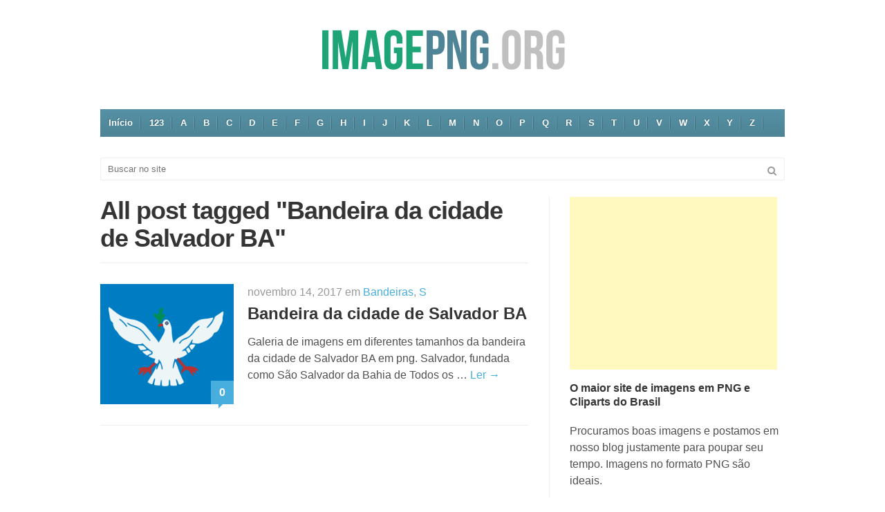

--- FILE ---
content_type: text/html; charset=UTF-8
request_url: https://imagepng.org/galeria-de-imagens/bandeira-da-cidade-de-salvador-ba/
body_size: 3793
content:
<!doctype html> <!--[if IE 6]><html id="ie6" dir="ltr" lang="pt-BR"
 prefix="og: https://ogp.me/ns#" ><![endif]--> <!--[if IE 7]><html id="ie7" dir="ltr" lang="pt-BR"
 prefix="og: https://ogp.me/ns#" ><![endif]--> <!--[if IE 8]><html id="ie8" dir="ltr" lang="pt-BR"
 prefix="og: https://ogp.me/ns#" ><![endif]--> <!--[if !(IE 6) | !(IE 7) | !(IE 8)  ]><!--><html dir="ltr" lang="pt-BR"
 prefix="og: https://ogp.me/ns#" > <!--<![endif]--><head><meta charset="UTF-8" /><meta name="viewport" content="initial-scale=1,user-scalable=no,maximum-scale=1,width=device-width"> <!--[if lt IE 9]> <script src="https://imagepng.org/wp-content/themes/classicpress/javascripts/html5.js" type="text/javascript"></script> <![endif]--><link rel="shortcut icon"href="https://imagepng.org/wp-content/uploads/2017/04/favicon.png" /><link rel="profile" href="https://gmpg.org/xfn/11" /><link rel="pingback" href="https://imagepng.org/xmlrpc.php" /><link media="all" href="https://imagepng.org/wp-content/cache/autoptimize/css/autoptimize_f6952361770c8a307687e3ef3fdf8290.css" rel="stylesheet" /><link media="screen" href="https://imagepng.org/wp-content/cache/autoptimize/css/autoptimize_40e4bfde6efa4dc2515ec9c84fb01ed7.css" rel="stylesheet" /><title>Bandeira da cidade de Salvador BA - - Image PNG</title><meta name="robots" content="max-image-preview:large" /><link rel="canonical" href="https://imagepng.org/galeria-de-imagens/bandeira-da-cidade-de-salvador-ba/" /><meta name="generator" content="All in One SEO (AIOSEO) 4.3.3 " /> <script type="application/ld+json" class="aioseo-schema">{"@context":"https:\/\/schema.org","@graph":[{"@type":"BreadcrumbList","@id":"https:\/\/imagepng.org\/galeria-de-imagens\/bandeira-da-cidade-de-salvador-ba\/#breadcrumblist","itemListElement":[{"@type":"ListItem","@id":"https:\/\/imagepng.org\/#listItem","position":1,"item":{"@type":"WebPage","@id":"https:\/\/imagepng.org\/","name":"In\u00edcio","description":"O Image Png disponibiliza imagens em \u00f3tima qualidade para seus projetos, tudo no formato png e transparente, cliparts, assim poupando seu tempo.","url":"https:\/\/imagepng.org\/"},"nextItem":"https:\/\/imagepng.org\/galeria-de-imagens\/bandeira-da-cidade-de-salvador-ba\/#listItem"},{"@type":"ListItem","@id":"https:\/\/imagepng.org\/galeria-de-imagens\/bandeira-da-cidade-de-salvador-ba\/#listItem","position":2,"item":{"@type":"WebPage","@id":"https:\/\/imagepng.org\/galeria-de-imagens\/bandeira-da-cidade-de-salvador-ba\/","name":"Bandeira da cidade de Salvador BA","url":"https:\/\/imagepng.org\/galeria-de-imagens\/bandeira-da-cidade-de-salvador-ba\/"},"previousItem":"https:\/\/imagepng.org\/#listItem"}]},{"@type":"CollectionPage","@id":"https:\/\/imagepng.org\/galeria-de-imagens\/bandeira-da-cidade-de-salvador-ba\/#collectionpage","url":"https:\/\/imagepng.org\/galeria-de-imagens\/bandeira-da-cidade-de-salvador-ba\/","name":"Bandeira da cidade de Salvador BA - - Image PNG","inLanguage":"pt-BR","isPartOf":{"@id":"https:\/\/imagepng.org\/#website"},"breadcrumb":{"@id":"https:\/\/imagepng.org\/galeria-de-imagens\/bandeira-da-cidade-de-salvador-ba\/#breadcrumblist"}},{"@type":"Organization","@id":"https:\/\/imagepng.org\/#organization","url":"https:\/\/imagepng.org\/"},{"@type":"WebSite","@id":"https:\/\/imagepng.org\/#website","url":"https:\/\/imagepng.org\/","inLanguage":"pt-BR","publisher":{"@id":"https:\/\/imagepng.org\/#organization"}}]}</script> <link href='https://fonts.gstatic.com' crossorigin='anonymous' rel='preconnect' /><link rel="alternate" type="application/rss+xml" title="Feed para  &raquo;" href="https://imagepng.org/feed/" /><link rel="alternate" type="application/rss+xml" title="Feed de comentários para  &raquo;" href="https://imagepng.org/comments/feed/" /><link rel="alternate" type="application/rss+xml" title="Feed de tag para  &raquo; Bandeira da cidade de Salvador BA" href="https://imagepng.org/galeria-de-imagens/bandeira-da-cidade-de-salvador-ba/feed/" /> <script type='text/javascript' src='https://imagepng.org/wp-includes/js/jquery/jquery.min.js?ver=3.6.1' id='jquery-core-js'></script> <link rel="https://api.w.org/" href="https://imagepng.org/wp-json/" /><link rel="alternate" type="application/json" href="https://imagepng.org/wp-json/wp/v2/tags/631" /><link rel="EditURI" type="application/rsd+xml" title="RSD" href="https://imagepng.org/xmlrpc.php?rsd" /><link rel="wlwmanifest" type="application/wlwmanifest+xml" href="https://imagepng.org/wp-includes/wlwmanifest.xml" /><meta name="generator" content="WordPress 6.1.5" /> <script async src="//pagead2.googlesyndication.com/pagead/js/adsbygoogle.js"></script> <script>(adsbygoogle = window.adsbygoogle || []).push({
    google_ad_client: "ca-pub-1713309572047875",
    enable_page_level_ads: true
  });</script> </head><body class="archive tag tag-bandeira-da-cidade-de-salvador-ba tag-631 chrome fluid"><div id="topbar"></div><div id="wrapper" class="clearfix"><header id="header"><div class="container"><div class="row30"> <a title="Imagem PNG Download." href="https://imagepng.org"><img class="aligncenter size-full wp-image-1050" src="https://imagepng.org/wp-content/uploads/2017/04/image-png-1.png" alt="Imagem PNG." width="364" height="83" /></a><p></div></div></div></header><nav id="menu" class="container"><ul id="menu-menuaz" class="sf-menu"><li id="menu-item-110" class="menu-item menu-item-type-custom menu-item-object-custom menu-item-home menu-item-110"><a href="https://imagepng.org">Início</a></li><li id="menu-item-111" class="menu-item menu-item-type-taxonomy menu-item-object-category menu-item-111"><a href="https://imagepng.org/categorias/imagens/a-z/123/">123</a></li><li id="menu-item-69" class="menu-item menu-item-type-taxonomy menu-item-object-category menu-item-69"><a href="https://imagepng.org/categorias/imagens/a-z/a/">A</a></li><li id="menu-item-70" class="menu-item menu-item-type-taxonomy menu-item-object-category menu-item-70"><a href="https://imagepng.org/categorias/imagens/a-z/b/">B</a></li><li id="menu-item-71" class="menu-item menu-item-type-taxonomy menu-item-object-category menu-item-71"><a href="https://imagepng.org/categorias/imagens/a-z/c/">C</a></li><li id="menu-item-72" class="menu-item menu-item-type-taxonomy menu-item-object-category menu-item-72"><a href="https://imagepng.org/categorias/imagens/a-z/d/">D</a></li><li id="menu-item-73" class="menu-item menu-item-type-taxonomy menu-item-object-category menu-item-73"><a href="https://imagepng.org/categorias/imagens/a-z/e/">E</a></li><li id="menu-item-74" class="menu-item menu-item-type-taxonomy menu-item-object-category menu-item-74"><a href="https://imagepng.org/categorias/imagens/a-z/f/">F</a></li><li id="menu-item-75" class="menu-item menu-item-type-taxonomy menu-item-object-category menu-item-75"><a href="https://imagepng.org/categorias/imagens/a-z/g/">G</a></li><li id="menu-item-76" class="menu-item menu-item-type-taxonomy menu-item-object-category menu-item-76"><a href="https://imagepng.org/categorias/imagens/a-z/h/">H</a></li><li id="menu-item-77" class="menu-item menu-item-type-taxonomy menu-item-object-category menu-item-77"><a href="https://imagepng.org/categorias/imagens/a-z/i/">I</a></li><li id="menu-item-78" class="menu-item menu-item-type-taxonomy menu-item-object-category menu-item-78"><a href="https://imagepng.org/categorias/imagens/a-z/j/">J</a></li><li id="menu-item-79" class="menu-item menu-item-type-taxonomy menu-item-object-category menu-item-79"><a href="https://imagepng.org/categorias/imagens/a-z/k/">K</a></li><li id="menu-item-80" class="menu-item menu-item-type-taxonomy menu-item-object-category menu-item-80"><a href="https://imagepng.org/categorias/imagens/a-z/l/">L</a></li><li id="menu-item-81" class="menu-item menu-item-type-taxonomy menu-item-object-category menu-item-81"><a href="https://imagepng.org/categorias/imagens/a-z/m/">M</a></li><li id="menu-item-82" class="menu-item menu-item-type-taxonomy menu-item-object-category menu-item-82"><a href="https://imagepng.org/categorias/imagens/a-z/n/">N</a></li><li id="menu-item-83" class="menu-item menu-item-type-taxonomy menu-item-object-category menu-item-83"><a href="https://imagepng.org/categorias/imagens/a-z/o/">O</a></li><li id="menu-item-84" class="menu-item menu-item-type-taxonomy menu-item-object-category menu-item-84"><a href="https://imagepng.org/categorias/imagens/a-z/p/">P</a></li><li id="menu-item-85" class="menu-item menu-item-type-taxonomy menu-item-object-category menu-item-85"><a href="https://imagepng.org/categorias/imagens/a-z/q/">Q</a></li><li id="menu-item-86" class="menu-item menu-item-type-taxonomy menu-item-object-category menu-item-86"><a href="https://imagepng.org/categorias/imagens/a-z/r/">R</a></li><li id="menu-item-87" class="menu-item menu-item-type-taxonomy menu-item-object-category menu-item-87"><a href="https://imagepng.org/categorias/imagens/a-z/s/">S</a></li><li id="menu-item-88" class="menu-item menu-item-type-taxonomy menu-item-object-category menu-item-88"><a href="https://imagepng.org/categorias/imagens/a-z/t/">T</a></li><li id="menu-item-89" class="menu-item menu-item-type-taxonomy menu-item-object-category menu-item-89"><a href="https://imagepng.org/categorias/imagens/a-z/u/">U</a></li><li id="menu-item-90" class="menu-item menu-item-type-taxonomy menu-item-object-category menu-item-90"><a href="https://imagepng.org/categorias/imagens/a-z/v/">V</a></li><li id="menu-item-91" class="menu-item menu-item-type-taxonomy menu-item-object-category menu-item-91"><a href="https://imagepng.org/categorias/imagens/a-z/w/">W</a></li><li id="menu-item-92" class="menu-item menu-item-type-taxonomy menu-item-object-category menu-item-92"><a href="https://imagepng.org/categorias/imagens/a-z/x/">X</a></li><li id="menu-item-93" class="menu-item menu-item-type-taxonomy menu-item-object-category menu-item-93"><a href="https://imagepng.org/categorias/imagens/a-z/y/">Y</a></li><li id="menu-item-94" class="menu-item menu-item-type-taxonomy menu-item-object-category menu-item-94"><a href="https://imagepng.org/categorias/imagens/a-z/z/">Z</a></li></ul></nav><div id="main"><div class="container"><form role="search" method="get" class="searchform" action="https://imagepng.org/"> <input type="text" value="" name="s" id="s" class="search_input" placeholder="Buscar no site" /> <button class="search_btn"><i class="icon-search"></i></button></form> <br><div class="row30"><div id="content-wrapper" class="layout-right-sidebar grid two-third"><section id="content" class="clearfix" role="main"><div class="archive-header"><h1>All post tagged "Bandeira da cidade de Salvador BA"</h1></div><article class="entry clearfix post-1453 post type-post status-publish format-standard has-post-thumbnail hentry category-bandeiras category-s tag-bandeira tag-bandeira-da-cidade-de-salvador-ba tag-bandeira-da-cidade-de-salvador-ba-png tag-bandeira-de-salvador tag-bandeira-salvador-ba tag-foto tag-image tag-imagem tag-png tag-salvador tag-salvador-png" id="post-1453"><figure class="entry-thumb"> <a href="https://imagepng.org/bandeira-da-cidade-de-salvador-ba/" title="Bandeira da cidade de Salvador BA" ><img width="480" height="432" src="https://imagepng.org/wp-content/uploads/2017/11/bandeira-de-salvador-ba-480x432.png" class="attachment-480x432 size-480x432 wp-post-image" alt="Bandeira de Salvador Ba." decoding="async" title="" /></a><div class="comment-bubble"> <a href="https://imagepng.org/bandeira-da-cidade-de-salvador-ba/#respond" class="comments-link" >0</a> <span class="arrow"></span></div></figure><header class="entry-header"><div class="entry-meta"> novembro 14, 2017                     em <a href="https://imagepng.org/categorias/imagens/bandeiras/" rel="category tag">Bandeiras</a>, <a href="https://imagepng.org/categorias/imagens/a-z/s/" rel="category tag">S</a></div><h2 class="entry-title"><a href="https://imagepng.org/bandeira-da-cidade-de-salvador-ba/" title="Link para Bandeira da cidade de Salvador BA" rel="bookmark">Bandeira da cidade de Salvador BA</a></h2></header><div class="entry-excerpt clearfix"><p>Galeria de imagens em diferentes tamanhos da bandeira da cidade de Salvador BA em png. Salvador, fundada como S&atilde;o Salvador da Bahia de Todos os &hellip; <a href="https://imagepng.org/bandeira-da-cidade-de-salvador-ba/" class="more-link">Ler &rarr;</a></p></div></article></section></div><div id="sidebar-wrapper" class="layout-right-sidebar grid one-third"><section id="sidebar" class="clearfix" role="complementary"><aside id="text-5" class="widget widget_text clearfix"><div class="textwidget"><script async src="//pagead2.googlesyndication.com/pagead/js/adsbygoogle.js"></script>  <ins class="adsbygoogle"
 style="display:inline-block;width:300px;height:250px"
 data-ad-client="ca-pub-1713309572047875"
 data-ad-slot="5812674259"></ins> <script>(adsbygoogle = window.adsbygoogle || []).push({});</script></div></aside><aside id="text-4" class="widget widget_text clearfix"><h3 class="heading"><span>O maior site de imagens em PNG e Cliparts do Brasil</span></h3><div class="textwidget">Procuramos boas imagens e postamos em nosso blog justamente para poupar seu tempo. Imagens no formato PNG são ideais.</div></aside><aside id="text-3" class="widget widget_text clearfix"><div class="textwidget"><script async src="//pagead2.googlesyndication.com/pagead/js/adsbygoogle.js"></script>  <ins class="adsbygoogle"
 style="display:inline-block;width:300px;height:600px"
 data-ad-client="ca-pub-1713309572047875"
 data-ad-slot="9426596060"></ins> <script>(adsbygoogle = window.adsbygoogle || []).push({});</script> </div></aside></section></div></div></div></div><footer id="footer" class="clearfix"><div class="container"><div class="row30"><div class="grid one-half"> &copy; 2024 <a href="https://imagepng.org" title=""></a> busca poupar seu tempo com imagens de boa qualidade para seus trabalhos não comerciais. As imagens são indexadas e postadas aqui, caso você possua os direitos, entre em contato para remove-las.</div><nav id="footer-menu" class="grid one-half"><ul id="menu-baixo" class=""><li id="menu-item-64" class="menu-item menu-item-type-post_type menu-item-object-page menu-item-64"><a href="https://imagepng.org/sobre/">Sobre</a></li><li id="menu-item-65" class="menu-item menu-item-type-post_type menu-item-object-page menu-item-65"><a href="https://imagepng.org/contato/">Contato</a></li><li id="menu-item-66" class="menu-item menu-item-type-post_type menu-item-object-page menu-item-66"><a href="https://imagepng.org/politica-de-direitos-autorais/">Politica de Direitos Autorais</a></li><li id="menu-item-1228" class="menu-item menu-item-type-custom menu-item-object-custom menu-item-1228"><a href="https://logownload.org">Download de Logotipos</a></li><li id="menu-item-1227" class="menu-item menu-item-type-custom menu-item-object-custom menu-item-1227"><a href="https://hinomp3.com">Hino em MP3 Download</a></li><li id="menu-item-1787" class="menu-item menu-item-type-custom menu-item-object-custom menu-item-1787"><a href="https://bandeira.net">Bandeira em PNG</a></li><li id="menu-item-1788" class="menu-item menu-item-type-custom menu-item-object-custom menu-item-1788"><a href="https://brasao.org">Brasão de Cidade</a></li><li id="menu-item-1961" class="menu-item menu-item-type-custom menu-item-object-custom menu-item-1961"><a href="https://es.logodownload.org">Logo en Png</a></li><li id="menu-item-1962" class="menu-item menu-item-type-custom menu-item-object-custom menu-item-1962"><a href="https://suitesdoalex.com">Suíte em Paraty</a></li><li id="menu-item-1963" class="menu-item menu-item-type-custom menu-item-object-custom menu-item-1963"><a href="https://escudo.biz">Escudo em PNG</a></li><li id="menu-item-1964" class="menu-item menu-item-type-custom menu-item-object-custom menu-item-1964"><a href="https://numerodocanal.com">Número do Canal</a></li></ul></nav></div></div>  <script async src="https://www.googletagmanager.com/gtag/js?id=UA-53841030-15"></script> <script>window.dataLayer = window.dataLayer || [];
  function gtag(){dataLayer.push(arguments);}
  gtag('js', new Date());

  gtag('config', 'UA-53841030-15');</script> </footer></div>  <script defer src="https://imagepng.org/wp-content/cache/autoptimize/js/autoptimize_53a22a120b04fd703d133864a19d6225.js"></script><script defer src="https://static.cloudflareinsights.com/beacon.min.js/vcd15cbe7772f49c399c6a5babf22c1241717689176015" integrity="sha512-ZpsOmlRQV6y907TI0dKBHq9Md29nnaEIPlkf84rnaERnq6zvWvPUqr2ft8M1aS28oN72PdrCzSjY4U6VaAw1EQ==" data-cf-beacon='{"version":"2024.11.0","token":"bd33a753653d455cafa73e502d9a0f98","r":1,"server_timing":{"name":{"cfCacheStatus":true,"cfEdge":true,"cfExtPri":true,"cfL4":true,"cfOrigin":true,"cfSpeedBrain":true},"location_startswith":null}}' crossorigin="anonymous"></script>
</body></html>
<!--
Performance optimized by W3 Total Cache. Learn more: https://www.boldgrid.com/w3-total-cache/

Page Caching using disk: enhanced 

Served from: imagepng.org @ 2024-02-01 23:31:06 by W3 Total Cache
-->

--- FILE ---
content_type: text/html; charset=utf-8
request_url: https://www.google.com/recaptcha/api2/aframe
body_size: 265
content:
<!DOCTYPE HTML><html><head><meta http-equiv="content-type" content="text/html; charset=UTF-8"></head><body><script nonce="EA2x9_3RyoK5ar-DrE4_tw">/** Anti-fraud and anti-abuse applications only. See google.com/recaptcha */ try{var clients={'sodar':'https://pagead2.googlesyndication.com/pagead/sodar?'};window.addEventListener("message",function(a){try{if(a.source===window.parent){var b=JSON.parse(a.data);var c=clients[b['id']];if(c){var d=document.createElement('img');d.src=c+b['params']+'&rc='+(localStorage.getItem("rc::a")?sessionStorage.getItem("rc::b"):"");window.document.body.appendChild(d);sessionStorage.setItem("rc::e",parseInt(sessionStorage.getItem("rc::e")||0)+1);localStorage.setItem("rc::h",'1765157450443');}}}catch(b){}});window.parent.postMessage("_grecaptcha_ready", "*");}catch(b){}</script></body></html>

--- FILE ---
content_type: text/css
request_url: https://imagepng.org/wp-content/cache/autoptimize/css/autoptimize_40e4bfde6efa4dc2515ec9c84fb01ed7.css
body_size: 1052
content:
#logo{margin-top:15px}body{color:#505050;font-family:Source Sans Pro,sans-serif;font-size:16px;line-height:24px}.entry-listing li h5{font-family:Source Sans Pro,sans-serif;font-size:16px;line-height:20px}h1,h2,h3,h4,h5,h6{color:#343434;font-family:Source Sans Pro,sans-serif}.heading a,.entry-title a,.author-description h2 a{color:#343434}#menu ul li a{font-family:Source Sans Pro,sans-serif}#menu>ul>li>a{font-family:Source Sans Pro,sans-serif;font-size:13px;text-transform:none}#newsticker .label,#newsticker ul#ticker li a strong{font-family:Source Sans Pro,sans-serif;font-size:16px;text-transform:none}.entry .entry-title{font-family:Source Sans Pro,sans-serif;font-size:24px;text-transform:none;line-height:28px}.single-entry .entry-title{font-family:Source Sans Pro,sans-serif;font-size:36px;text-transform:none;line-height:40px}.entry-grid .entry-title{font-family:Source Sans Pro,sans-serif;font-size:18px;text-transform:none;line-height:22px}#featured-slider .flex-caption .entry-title{font-family:Source Sans Pro,sans-serif;font-size:24px;text-transform:none;line-height:28px}.heading{font-family:Source Sans Pro,sans-serif;font-size:16px;text-transform:none;line-height:20px}#menu{background-color:#4e8496;background-image:-ms-linear-gradient(bottom,#4e8496,#5691a5);background-image:-moz-linear-gradient(bottom,#4e8496,#5691a5);background-image:-o-linear-gradient(bottom,#4e8496,#5691a5);background-image:-webkit-gradient(linear,left bottom,left top,from(#4e8496),to(#5691a5));background-image:-webkit-linear-gradient(bottom,#4e8496,#5691a5);background-image:linear-gradient(bottom,#4e8496,#5691a5)}#menu>ul>li>a{color:#fff}#menu>ul>li>a:hover,#menu>ul>li.active>a,#menu>ul>li.sfHover>a{background:#1ca477}
@-ms-viewport{width:device-width}.mobile-menu{display:none;width:100%;padding:8px 10px}@media screen and (max-width:1024px),screen and (max-device-width:1024px),screen and (max-width:1200px){body.fixed #wrapper{max-width:1020px}.container{width:940px}#logo{margin-top:0}#top-banner{display:none}#top-banner-tablet{display:block}#featured-slider{margin-left:202px}#featured-slider .flex-caption{left:-202px;width:182px}.entry .entry-thumb{width:182px}.entry .entry-header,.entry .entry-excerpt,.entry .entry-footer{margin-left:202px}.medium-rectangle-ad a{padding:0}.flickr-photos ul li,.dribbble-shots ul li{width:70px;height:70px}}@media screen and (max-width:767px),screen and (max-device-width:767px),screen and (max-width:960px){body.fixed #wrapper{max-width:768px}.container{width:700px}#logo{margin-top:0}#menu{display:none}.mobile-menu{display:block;width:700px;margin:0 auto}#top-banner{display:none}#top-banner-tablet{display:block}#featured-slider{margin-left:0}#featured-slider .image img{margin-bottom:15px}#featured-slider .flex-caption{left:0;position:relative;width:100%;z-index:110}#featured-slider ol.flex-control-nav{top:274px}#featured-slider .flex-direction-nav a{top:154px}.entry .entry-thumb{width:129px}.entry .entry-header,.entry .entry-excerpt,.entry .entry-footer{margin-left:149px}ol.commentlist li{list-style:none;margin:0 0 0 73px;padding:0}ol.commentlist li li{margin-left:0}ol.commentlist li li .comment-reply-link{display:none}ol.commentlist li .comment-author img.avatar{width:48px;height:48px;margin-left:-88px}.social-counter ul li,.social-counter ul li:nth-last-child(-n+2){float:none;width:100%;border-bottom:1px dashed #eee;margin:0 0 10px;padding:0 0 10px}.medium-rectangle-ad a{padding:0}.flickr-photos ul li,.dribbble-shots ul li{width:50px;height:50px}}@media screen and (max-width:480px),screen and (max-device-width:480px),screen and (max-width:750px){body.fixed #wrapper{width:100%}.container{width:420px}.container .grid.one-half,.container .grid.one-third,.container .grid.two-third,.container .grid.one-fourth,.container .grid.three-fourth{width:100%}.fresh-one-half,.fresh-one-third,.fresh-two-third,.fresh-one-fourth,.fresh-three-fourth{width:100%}#sidebar-wrapper,#sidebar-wrapper.layout-left-sidebar{border:none;float:left;margin:0;padding-left:15px;padding-right:15px}#content{border:none;padding-right:0}#content-wrapper.layout-left-sidebar{float:left}#content-wrapper.layout-left-sidebar #content{border:none;border-right:none;padding:0}#logo{margin-top:0}#menu{display:none}.mobile-menu{display:block;width:420px;margin:0 auto}#newsticker .label{display:none}#top-banner{display:none}#top-banner-tablet{display:none}#featured-slider{margin-left:0}#featured-slider .image img{margin-bottom:15px}#featured-slider .flex-caption{left:0;position:relative;width:100%;z-index:110}#featured-slider ol.flex-control-nav{top:270px}#featured-slider .flex-direction-nav a{top:152px}#popular-posts .row20,#related-posts .row20{margin-left:-5px;margin-right:-5px}#popular-posts .row20 .grid,#related-posts .row20 .grid{padding-left:5px;padding-right:5px}#popular-posts .row20 .one-third,#related-posts .row20 .one-third{width:33.333333%}.entry .entry-thumb{width:123px}.entry .entry-header,.entry .entry-excerpt,.entry .entry-footer{margin-left:143px}ol.commentlist li{list-style:none;margin:0 0 0 73px;padding:0}ol.commentlist li li{margin-left:0}ol.commentlist li li .comment-reply-link{display:none}ol.commentlist li .comment-author img.avatar{width:48px;height:48px;margin-left:-88px}.wp-pagenavi{border-bottom:1px solid #eee;margin-bottom:30px;padding-bottom:30px}.post-navigation.row20{margin-left:-5px;margin-right:-5px}.post-navigation.row20 .one-half{width:50%;padding-left:5px;padding-right:5px}.social-counter ul li,.social-counter ul li:nth-last-child(-n+2){float:left;width:50%;border-bottom:1px dashed #eee;margin:0 0 10px;padding:0 0 10px}.medium-rectangle-ad a{background:#fff;padding:0}.flickr-photos ul li,.dribbble-shots ul li{width:49px;height:49px}#footer .one-half,#footer-menu{text-align:left}#footer-menu li{display:inline-block;margin:0 15px 0 0}}@media screen and (max-width:320px),screen and (max-device-width:320px),screen and (max-width:450px){body.fixed #wrapper{width:100%}.container{width:300px}.container .grid.one-half,.container .grid.one-third,.container .grid.two-third,.container .grid.one-fourth,.container .grid.three-fourth{width:100%}.fresh-one-half,.fresh-one-third,.fresh-two-third,.fresh-one-fourth,.fresh-three-fourth{width:100%}#sidebar-wrapper,#sidebar-wrapper.layout-left-sidebar{border:none;float:left;margin:0;padding-left:15px;padding-right:15px}#content{border:none;padding-right:0}#content-wrapper.layout-left-sidebar{float:left}#content-wrapper.layout-left-sidebar #content{border:none;border-right:none;padding:0}#logo{margin-top:0}#menu{display:none}.mobile-menu{display:block;width:300px;margin:0 auto}#newsticker .label{display:none}#top-banner{display:none}#top-banner-tablet{display:none}#featured-slider{margin-left:0}#featured-slider .image img{margin-bottom:15px}#featured-slider .flex-caption{left:0;position:relative;width:100%;z-index:110}#featured-slider ol.flex-control-nav{display:none}#featured-slider .flex-direction-nav a{top:94px}#popular-posts .row20{margin-left:-15px;margin-right:-15px}#popular-posts .row20 .one-third{width:100%;padding-left:15px;padding-right:15px}.entry .entry-thumb{width:100%;margin-bottom:15px}.entry .entry-header,.entry .entry-excerpt,.entry .entry-footer{margin-left:0}.entry .entry-excerpt{margin-bottom:30px}ol.commentlist li{list-style:none;margin:0 0 0 73px;padding:0}ol.commentlist li li{margin-left:0}ol.commentlist li li .comment-reply-link{display:none}ol.commentlist li .comment-author img.avatar{width:48px;height:48px;margin-left:-88px}.wp-pagenavi{border-bottom:1px solid #eee;margin-bottom:30px;padding-bottom:30px}.post-navigation.row20{margin-left:-5px;margin-right:-5px}.post-navigation.row20 .one-half{width:50%;padding-left:5px;padding-right:5px}.social-counter ul li,.social-counter ul li:nth-last-child(-n+2){float:none;width:100%;border-bottom:1px dashed #eee;margin:0 0 10px;padding:0 0 10px}.medium-rectangle-ad a{background:#fff;padding:0}.flickr-photos ul li,.dribbble-shots ul li{width:72px;height:72px}#footer .one-half,#footer-menu{text-align:left}#footer-menu li{display:inline-block;margin:0 15px 0 0}}